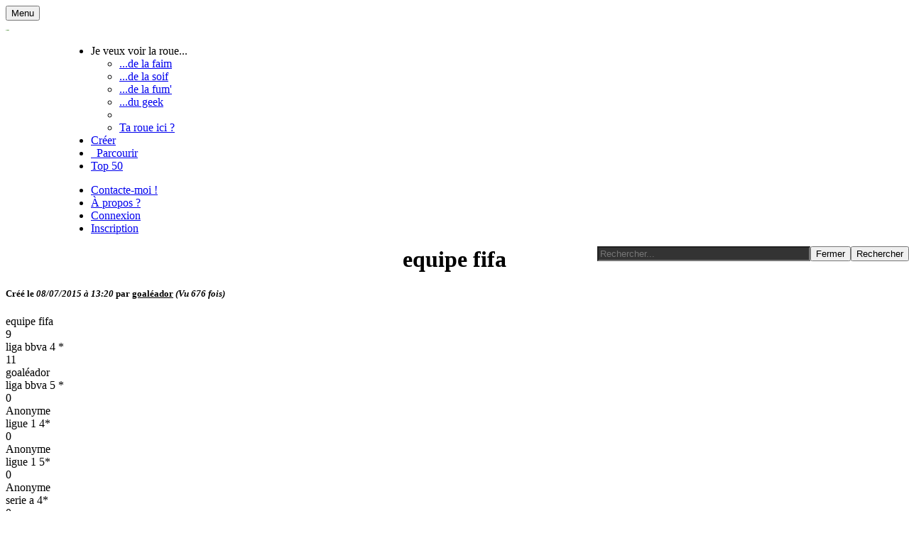

--- FILE ---
content_type: text/html; charset=utf-8
request_url: https://www.google.com/recaptcha/api2/anchor?ar=1&k=6LcOHQYTAAAAAMo3toISeHeo8GwXEag8pQqUEVMK&co=aHR0cHM6Ly93d3cubGEtcm91ZS5mcjo0NDM.&hl=en&v=TkacYOdEJbdB_JjX802TMer9&size=normal&anchor-ms=20000&execute-ms=15000&cb=ubfegrpkjdrj
body_size: 45964
content:
<!DOCTYPE HTML><html dir="ltr" lang="en"><head><meta http-equiv="Content-Type" content="text/html; charset=UTF-8">
<meta http-equiv="X-UA-Compatible" content="IE=edge">
<title>reCAPTCHA</title>
<style type="text/css">
/* cyrillic-ext */
@font-face {
  font-family: 'Roboto';
  font-style: normal;
  font-weight: 400;
  src: url(//fonts.gstatic.com/s/roboto/v18/KFOmCnqEu92Fr1Mu72xKKTU1Kvnz.woff2) format('woff2');
  unicode-range: U+0460-052F, U+1C80-1C8A, U+20B4, U+2DE0-2DFF, U+A640-A69F, U+FE2E-FE2F;
}
/* cyrillic */
@font-face {
  font-family: 'Roboto';
  font-style: normal;
  font-weight: 400;
  src: url(//fonts.gstatic.com/s/roboto/v18/KFOmCnqEu92Fr1Mu5mxKKTU1Kvnz.woff2) format('woff2');
  unicode-range: U+0301, U+0400-045F, U+0490-0491, U+04B0-04B1, U+2116;
}
/* greek-ext */
@font-face {
  font-family: 'Roboto';
  font-style: normal;
  font-weight: 400;
  src: url(//fonts.gstatic.com/s/roboto/v18/KFOmCnqEu92Fr1Mu7mxKKTU1Kvnz.woff2) format('woff2');
  unicode-range: U+1F00-1FFF;
}
/* greek */
@font-face {
  font-family: 'Roboto';
  font-style: normal;
  font-weight: 400;
  src: url(//fonts.gstatic.com/s/roboto/v18/KFOmCnqEu92Fr1Mu4WxKKTU1Kvnz.woff2) format('woff2');
  unicode-range: U+0370-0377, U+037A-037F, U+0384-038A, U+038C, U+038E-03A1, U+03A3-03FF;
}
/* vietnamese */
@font-face {
  font-family: 'Roboto';
  font-style: normal;
  font-weight: 400;
  src: url(//fonts.gstatic.com/s/roboto/v18/KFOmCnqEu92Fr1Mu7WxKKTU1Kvnz.woff2) format('woff2');
  unicode-range: U+0102-0103, U+0110-0111, U+0128-0129, U+0168-0169, U+01A0-01A1, U+01AF-01B0, U+0300-0301, U+0303-0304, U+0308-0309, U+0323, U+0329, U+1EA0-1EF9, U+20AB;
}
/* latin-ext */
@font-face {
  font-family: 'Roboto';
  font-style: normal;
  font-weight: 400;
  src: url(//fonts.gstatic.com/s/roboto/v18/KFOmCnqEu92Fr1Mu7GxKKTU1Kvnz.woff2) format('woff2');
  unicode-range: U+0100-02BA, U+02BD-02C5, U+02C7-02CC, U+02CE-02D7, U+02DD-02FF, U+0304, U+0308, U+0329, U+1D00-1DBF, U+1E00-1E9F, U+1EF2-1EFF, U+2020, U+20A0-20AB, U+20AD-20C0, U+2113, U+2C60-2C7F, U+A720-A7FF;
}
/* latin */
@font-face {
  font-family: 'Roboto';
  font-style: normal;
  font-weight: 400;
  src: url(//fonts.gstatic.com/s/roboto/v18/KFOmCnqEu92Fr1Mu4mxKKTU1Kg.woff2) format('woff2');
  unicode-range: U+0000-00FF, U+0131, U+0152-0153, U+02BB-02BC, U+02C6, U+02DA, U+02DC, U+0304, U+0308, U+0329, U+2000-206F, U+20AC, U+2122, U+2191, U+2193, U+2212, U+2215, U+FEFF, U+FFFD;
}
/* cyrillic-ext */
@font-face {
  font-family: 'Roboto';
  font-style: normal;
  font-weight: 500;
  src: url(//fonts.gstatic.com/s/roboto/v18/KFOlCnqEu92Fr1MmEU9fCRc4AMP6lbBP.woff2) format('woff2');
  unicode-range: U+0460-052F, U+1C80-1C8A, U+20B4, U+2DE0-2DFF, U+A640-A69F, U+FE2E-FE2F;
}
/* cyrillic */
@font-face {
  font-family: 'Roboto';
  font-style: normal;
  font-weight: 500;
  src: url(//fonts.gstatic.com/s/roboto/v18/KFOlCnqEu92Fr1MmEU9fABc4AMP6lbBP.woff2) format('woff2');
  unicode-range: U+0301, U+0400-045F, U+0490-0491, U+04B0-04B1, U+2116;
}
/* greek-ext */
@font-face {
  font-family: 'Roboto';
  font-style: normal;
  font-weight: 500;
  src: url(//fonts.gstatic.com/s/roboto/v18/KFOlCnqEu92Fr1MmEU9fCBc4AMP6lbBP.woff2) format('woff2');
  unicode-range: U+1F00-1FFF;
}
/* greek */
@font-face {
  font-family: 'Roboto';
  font-style: normal;
  font-weight: 500;
  src: url(//fonts.gstatic.com/s/roboto/v18/KFOlCnqEu92Fr1MmEU9fBxc4AMP6lbBP.woff2) format('woff2');
  unicode-range: U+0370-0377, U+037A-037F, U+0384-038A, U+038C, U+038E-03A1, U+03A3-03FF;
}
/* vietnamese */
@font-face {
  font-family: 'Roboto';
  font-style: normal;
  font-weight: 500;
  src: url(//fonts.gstatic.com/s/roboto/v18/KFOlCnqEu92Fr1MmEU9fCxc4AMP6lbBP.woff2) format('woff2');
  unicode-range: U+0102-0103, U+0110-0111, U+0128-0129, U+0168-0169, U+01A0-01A1, U+01AF-01B0, U+0300-0301, U+0303-0304, U+0308-0309, U+0323, U+0329, U+1EA0-1EF9, U+20AB;
}
/* latin-ext */
@font-face {
  font-family: 'Roboto';
  font-style: normal;
  font-weight: 500;
  src: url(//fonts.gstatic.com/s/roboto/v18/KFOlCnqEu92Fr1MmEU9fChc4AMP6lbBP.woff2) format('woff2');
  unicode-range: U+0100-02BA, U+02BD-02C5, U+02C7-02CC, U+02CE-02D7, U+02DD-02FF, U+0304, U+0308, U+0329, U+1D00-1DBF, U+1E00-1E9F, U+1EF2-1EFF, U+2020, U+20A0-20AB, U+20AD-20C0, U+2113, U+2C60-2C7F, U+A720-A7FF;
}
/* latin */
@font-face {
  font-family: 'Roboto';
  font-style: normal;
  font-weight: 500;
  src: url(//fonts.gstatic.com/s/roboto/v18/KFOlCnqEu92Fr1MmEU9fBBc4AMP6lQ.woff2) format('woff2');
  unicode-range: U+0000-00FF, U+0131, U+0152-0153, U+02BB-02BC, U+02C6, U+02DA, U+02DC, U+0304, U+0308, U+0329, U+2000-206F, U+20AC, U+2122, U+2191, U+2193, U+2212, U+2215, U+FEFF, U+FFFD;
}
/* cyrillic-ext */
@font-face {
  font-family: 'Roboto';
  font-style: normal;
  font-weight: 900;
  src: url(//fonts.gstatic.com/s/roboto/v18/KFOlCnqEu92Fr1MmYUtfCRc4AMP6lbBP.woff2) format('woff2');
  unicode-range: U+0460-052F, U+1C80-1C8A, U+20B4, U+2DE0-2DFF, U+A640-A69F, U+FE2E-FE2F;
}
/* cyrillic */
@font-face {
  font-family: 'Roboto';
  font-style: normal;
  font-weight: 900;
  src: url(//fonts.gstatic.com/s/roboto/v18/KFOlCnqEu92Fr1MmYUtfABc4AMP6lbBP.woff2) format('woff2');
  unicode-range: U+0301, U+0400-045F, U+0490-0491, U+04B0-04B1, U+2116;
}
/* greek-ext */
@font-face {
  font-family: 'Roboto';
  font-style: normal;
  font-weight: 900;
  src: url(//fonts.gstatic.com/s/roboto/v18/KFOlCnqEu92Fr1MmYUtfCBc4AMP6lbBP.woff2) format('woff2');
  unicode-range: U+1F00-1FFF;
}
/* greek */
@font-face {
  font-family: 'Roboto';
  font-style: normal;
  font-weight: 900;
  src: url(//fonts.gstatic.com/s/roboto/v18/KFOlCnqEu92Fr1MmYUtfBxc4AMP6lbBP.woff2) format('woff2');
  unicode-range: U+0370-0377, U+037A-037F, U+0384-038A, U+038C, U+038E-03A1, U+03A3-03FF;
}
/* vietnamese */
@font-face {
  font-family: 'Roboto';
  font-style: normal;
  font-weight: 900;
  src: url(//fonts.gstatic.com/s/roboto/v18/KFOlCnqEu92Fr1MmYUtfCxc4AMP6lbBP.woff2) format('woff2');
  unicode-range: U+0102-0103, U+0110-0111, U+0128-0129, U+0168-0169, U+01A0-01A1, U+01AF-01B0, U+0300-0301, U+0303-0304, U+0308-0309, U+0323, U+0329, U+1EA0-1EF9, U+20AB;
}
/* latin-ext */
@font-face {
  font-family: 'Roboto';
  font-style: normal;
  font-weight: 900;
  src: url(//fonts.gstatic.com/s/roboto/v18/KFOlCnqEu92Fr1MmYUtfChc4AMP6lbBP.woff2) format('woff2');
  unicode-range: U+0100-02BA, U+02BD-02C5, U+02C7-02CC, U+02CE-02D7, U+02DD-02FF, U+0304, U+0308, U+0329, U+1D00-1DBF, U+1E00-1E9F, U+1EF2-1EFF, U+2020, U+20A0-20AB, U+20AD-20C0, U+2113, U+2C60-2C7F, U+A720-A7FF;
}
/* latin */
@font-face {
  font-family: 'Roboto';
  font-style: normal;
  font-weight: 900;
  src: url(//fonts.gstatic.com/s/roboto/v18/KFOlCnqEu92Fr1MmYUtfBBc4AMP6lQ.woff2) format('woff2');
  unicode-range: U+0000-00FF, U+0131, U+0152-0153, U+02BB-02BC, U+02C6, U+02DA, U+02DC, U+0304, U+0308, U+0329, U+2000-206F, U+20AC, U+2122, U+2191, U+2193, U+2212, U+2215, U+FEFF, U+FFFD;
}

</style>
<link rel="stylesheet" type="text/css" href="https://www.gstatic.com/recaptcha/releases/TkacYOdEJbdB_JjX802TMer9/styles__ltr.css">
<script nonce="G09VfM3Zy7Kw_otpV86XSA" type="text/javascript">window['__recaptcha_api'] = 'https://www.google.com/recaptcha/api2/';</script>
<script type="text/javascript" src="https://www.gstatic.com/recaptcha/releases/TkacYOdEJbdB_JjX802TMer9/recaptcha__en.js" nonce="G09VfM3Zy7Kw_otpV86XSA">
      
    </script></head>
<body><div id="rc-anchor-alert" class="rc-anchor-alert"></div>
<input type="hidden" id="recaptcha-token" value="[base64]">
<script type="text/javascript" nonce="G09VfM3Zy7Kw_otpV86XSA">
      recaptcha.anchor.Main.init("[\x22ainput\x22,[\x22bgdata\x22,\x22\x22,\[base64]/[base64]/[base64]/[base64]/[base64]/[base64]/YVtXKytdPVU6KFU8MjA0OD9hW1crK109VT4+NnwxOTI6KChVJjY0NTEyKT09NTUyOTYmJmIrMTxSLmxlbmd0aCYmKFIuY2hhckNvZGVBdChiKzEpJjY0NTEyKT09NTYzMjA/[base64]/[base64]/Ui5EW1ddLmNvbmNhdChiKTpSLkRbV109U3UoYixSKTtlbHNle2lmKFIuRmUmJlchPTIxMilyZXR1cm47Vz09NjZ8fFc9PTI0Nnx8Vz09MzQ5fHxXPT0zNzJ8fFc9PTQ0MHx8Vz09MTE5fHxXPT0yMjZ8fFc9PTUxMXx8Vz09MzkzfHxXPT0yNTE/[base64]/[base64]/[base64]/[base64]/[base64]\x22,\[base64]\\u003d\\u003d\x22,\x22w4pPdMKvwrFJTsK4b2Rhw6AhwoPCt8OSwpdgwp4+w60dZHrCsMKEworCk8O4woA/KMOdw6jDjHwvwr/DpsOmwpPDmkgaL8KmwooCMBVJBcOvw4HDjsKGwoN6ViJHw6EFw4XCpAHCnRFCf8Ozw6PCgwjCjsKbXcOefcO9wql2wq5vPQUew5DCuFHCrMOQFMOVw7Vww7tZCcOCwqhuwqTDmgZMLhYzRHZIw4JVYsK+w7ZBw6nDrsONw7oJw5TDnmTClsKOwr/DmyTDmA4tw6skF3vDsUxxw6nDtkPCuivCqMOPwqbCrcKMAMKVwohVwpYXXWV7fHNaw4F5w7PDilfDrMOLwpbCsMKcwprDiMKVRn1CGxkKNUh0OX3DlMK2wr0Rw41vPsKna8Otw7PCr8OwIsOtwq/CgXwOBcOIBVXCkVAtw5LDuwjCvV0tQsOLw4sSw7/[base64]/P8KXCCHCusKzGcKowo3DpsONw4gIw5LDpcOowrpCPA4hwr3DrMO5XXzDlsOiXcOjwoMqQMOlYl1JbzzDr8KrW8KwwoPCgMOaXlvCkSnDnU3CtzJIUcOQB8O8woLDn8O7wpx6wrpMXFx+OMO9woMBGcOFbxPCi8KJSlLDmAQjRGhkEUzCsMKfwrA/BQbCrcKSc33Duh/[base64]/DuMOZwrzCgFh4R8KIU1g7U8Ohw75zwqJ4K07DrCBDw6pOw6fCisKew4oiE8OAwq3Co8OvJG7ChcK/w441w4JOw4wVLsK0w71Ow41vBD/Djw7Cu8KZw4E9w44Gw7nCn8KvAMK/TwrDncO2BsO7HXTCisKoPh7DplpjSQPDtjjDpUkOScOxCcK2wpzDhsKka8KWwqQrw6UzXHEcwoc/w4DCtsOLRsKbw5wEwrgtMsK+wqvCncOgwrsmDcKCw4RSwo3Cs2TCgsOpw43CvMKLw5hCC8K4R8KdwpHDiAXCiMK6wr8gPC8ObUbCjMKzUk4hK8OfcEHCrsOCwoHDnRgNw7nDr3PCtHbCsiJhdcKmwrjCtllZwqjDnABqwqTCkFnChMKEGm4QwoXCp8KIw4/Du0DCocOKFsO8UiwrTRxwRcOawpXDuFkDTTzDjMO8wrPDgMKFVcKhw5JQUQ/CtMKNQ3ExwrzCn8OQw6lQwqEkw63CiMOdYQEjS8OgMMOWw7nChMO6YMKUw6oOGMKdw57Cj2BoQcKlX8OfNcOMNsKNBALDlMO5enB/[base64]/wp9rNMOaw4zCiMOswoTCh3vDmy/CrMO2QcKbQ25kwpMbFjNoXMKtw70PQsOxw5nCtcOBK1kjaMKPwpnCoUBfwq7CniHCmygjw7BLFCQtwpjDrzZyZj7Drip1w5TDtjHDlmVQwq9kScKKw4/DhwXCkMKywpUUw6/[base64]/Ck8K1Y8KJwrkJwoJcdlI3FcOpw6/DuMO1UMK/[base64]/ChcKqwqsRw4VFw5LDmWYfw4/CjQnDlcKMw4jCkF/DvB/CisOmADJtFsKUw4xxwpXCq8OcwpYywrl+w4kEbsOUwp/DmsKlPHzCjcOJwrMUw4TDjCkFw4TDksK2DFsgVUzCpmBUcMKECFHDnsK0w7/ChgHCj8KLw4jCscOmw4ELfsKtNMK9WsOHw7nDimB2w4MEw7jCgk8GOMKjQsKiehnCnlUgNsKEwqLDusOeOBYsBW7CgUPCoFjCh0k6O8KjVcO4WW/ChXbDqS3Dp3vDlMOMX8KMwrfCocOXw7ZyIhrDvMOYKMObw5bCvMKtGsKHU2x1bFXCtcOdCMOpLHoHw55ew4nDixo1w6PDiMKdwq8cw4gsclw/GxhswocywpHCv2FoZsKzw6zCixQlGgHDqDJZKcKeTcKPYGXDiMOYwp0xOMKLOjYDw5Emw53Dv8KQE33Do3/[base64]/ClMOtw6DCiMKHw7l9w5nCmcKYfsKkwpnDrVRbwqwADijCgMKXwq7CiMKuAcKdZWrDnMKnc0TDkBnDr8K3w6FoKsKSw57CgU/CicKdNgxFBcOJMMO3wrTCqMKWwpE4w6nCpkgGwp/DpMKLwqhVN8KSUsK2MF/[base64]/[base64]/fsOQA8KEw5dzwq4IfSDDu8O4w6zDjxVHw7nCshg1w43Do1c9w6LDoWZVwpV9Fm/CqEjDoMKMworDk8Kxwpxsw7HCgsKtUQbDu8KsUsKTwo1kwr0Bw6jCkz0qwr0CwpbDkStJw7PDosKrw7lnVDrCq01Uw6TDkWXDm3TDr8OhMMKnLcK+wrvCgcKiwoPCmMKsf8OJwpPCrcOsw5p5w7IEWywiEWISRMOiYgvDncK5csK4w4FWJS1Qw5ANIMO/[base64]/Dk8KYw5MEw4Ihw44ww6XDo8KDDAEiw6xRwq3CqCLDrsKGKcO1LsOxwqXCgcKmNF5/[base64]/wrXCg3gjw6LDpcOQCsKfwoF1UsKVwp9lw5YHw7fDkMOEw4lMPsOLw53CgsOtw7ZywrvCt8OBw6/DiHvCtBgRUTDCmlkMcWpaPcOuXsOZw5A7wqB8w5TDuzcFw7ouwonCmRPDuMOOw6DDrMOTJ8OBw517woBJGk5BP8Oxw5kew5XCv8OQwr7CkW7DncO4DAkjTMKaGDRucjUVdjTDmz82w5vCmW8PBMK9ScOVw5/Co1jCv2wgw5QeZ8OWIg9ewrBaHXjDmMKHw4t1w5B7QlrDk1wgdsKFw69uDMKDBUzCtsK9wrDDqjnCgMOdwplRw6JXYcO+d8K4wpLDtcKVQiTCn8Oaw6XDlMOUOArCgHjDlS1XwpEVwo7CvMKjWVfDkG7CrsO7c3bCgMKXwqQEKMK6w6h8w5k/[base64]/[base64]/w5Biw6bDowHDk8KfJxgveSDCmsOSDwkdwqjCvxXCoMOSwqM3FXB9wrcbHcO/YcOIw5cYw5gpGsKlw4rCk8OGAsK2wpJmA3jDhHVZEcK2eRjCsCQtwobClEw/w6MZHcK6eWDChTnDr8KBQFvChEwMw5dTS8KWUcK0NHomTV7ClzXCm8OTbX7CggfDj39DN8KIw4gcw5HCv8KcVwtpETEhXcO+wo3Dk8OjwpXCt005w4QyXFnChMOdP3XDpsOywqs7BcOWwpPCvD4OU8KtGH/DkALCncKYXiBqwqpmZETDnDomwr3DtxjCjUh0w6RRw4vCs2IrOsK5W8KRwpo4wo4Fwr03wpfDt8KJwrPCuBzDmsOoZi/[base64]/[base64]/[base64]/[base64]/[base64]/[base64]/DrgnDjz7DqjhXw7NgPDLCncOPw5PCtMKQw4fCmsOkYMKtacOGw73CvkPCscKWwpNUwrzCmXlLw5XDm8K8BCAhwqPCpg/DlADCnMO1woTCoGQTw79QwrnCscOEJMKXYsOtUVZ+Dn03c8KEwpIww6gnbFUoYMO5LGMgPRnDqWJcCsK1CCl9DsKwByjCh1bChCNnw6piwonCvcOnw7VvwofDgQUiNiVvwq7Cg8OTw5HDu2bDkSPCj8O2wod8wrnCgzx6w7vCuhHDssO8w7nCiUIEwpwWw7x/w63Dn1zDtGDDkn7DqMKvBTrDqsKdwozDsV50wokuJ8O0wpVfOsKuScOTw6fCu8K2Ki/CtMKmw5hNw6hRw5vClgl0Q2DDkcO2w6rCmDNJWMKRwqjCn8K5OwLDssOZwqQJTcOxw5sqCcK5w45pYsKITDvClsKZIMOLRQbDuWhYwo84WGPCsMKswrTDpMOdwrzDkMOtR2w/[base64]/CnMOVwrsRKVN8OMOjFV3CuMOHwqfCq8O0e8K9wpbDgkHCksKIwrHDuGhlw7/Cv8KlOcOgAMOIQXJdGMKydGNwMC3CuGtww7VjIR5mNsOYw57Dh3DDpUXCiMO8BcOLOMO/wrfCocKqw6rCpQE1w5how5gQSkUywrnDgsK0N0A0V8OQwo9oXsKrwpXCkiDDh8O3FsKNccK6YcKVTsOHw55iwpRow6Uuw4g/wqhLVzjDhAfCkixGw647w7A7IzvCtsKWwpzCrsKiT2TDuFnDsMOjw6vCsg5zwqnDnsKAA8OOXcOgwrnCtk9cw5nDvQHCrMOMwp/[base64]/Dl8OqQnxQw5FGwqV7ZjpQOVNrw4nCs8KxwrN+wpZ4L2odIcK5IRVrNMKtwprClsK0RsOuTMOrw5TCocKbEMOpH8KEw68Ew6k2wpzCvsKBw5wTwqhgw5DDt8KVAMKrZ8K9BGvDrMKswrM0IFzDt8KRFVnDphDDh0fCi1EVWh/CqDbDg0UXCmBqRMOoa8KcwpJPFHDDtFpYVMKZND0AwoY8w6nDq8KFDMKVwprCl8Krw7BUw51CGsK8J1DDn8OFU8Obw6zDhz/Cp8OQwpEeOMOWOjXCsMOvDDd6NMKxw5fCgwrCnsOqCmJ6woLDlWjCqMKLwr3DpMOpZxPDiMKxw6DCqF7Ckmcow6LDnMKSwr8aw7sUwpfChcKLwqXCqALCh8Kjwo/[base64]/DgMOtHcKECwoQDMKew7TDlgcgT2QIwpjCtsOoFcKXKXF8WsOQwrzDrMOXw5dSwoLCtMKaBz7Cg198LHA4PsOWw7suwqfDh0XCrsKqNcOFOsOHSU5jwqBtdQRKXHhxwoUPwqHDssKgE8OZwpPDsF3DlcOUCMOjwohCw4NSwpMNdh4tVi/CpmpcUsK2w6xKbATCkMOle29EwrdREcOUD8OqVnYvw74xM8OUwpbClsKFKxLCjcOCElczw5QzAyNdf8KzwqzCvnluPMOLw67CtcKawr3DvibCiMOrwoHDlcOdYMO1wqLDscOCaMK2wrXDrsOkw7McQsOcwqEnw5zCkhhEwrMOw6s6wo4ifE/DqTtWw7AXMMOgacOAdcK6w6Z/I8OcUMK2wpnCisOGS8Kmw5rCtxIXVSnCsCrCnxnCiMOGwqJVwqMwwqYgD8KHwqNNw55LGEzCjsObwrrCpMO5wpHDmsOLwrDCmmnCusKww61ww4gvw5bDtAjCrTvCpDsLO8OSw5cxw57CihfDoUzCqT4pdkXDkUDDtEoiw7s/[base64]/LlIiYxDDkMO1NcORwr4IDCZiZBfDm8K/QkNFT24iSsO7fcKkCCJVdwzClMOFc8OnHGtjRChnXDA0wojDlBdRFcK/wojCgSrCjgR0w70CwrE2GEsOw4jCk13Cj37DtcKhw7Vuw5ANLMO7w6h2w6LDoMKeEm/DtMOJUMKfC8K3w4LDtcOJw7bDnDLDsxlWFyfCsHxxL2XDpMObw5gzw4jDncKdwr7Dklcewp04DXTCsRwYwp/Dqx7Dih58wqbDsEDDmwbDmsKMw6MLCMO5NMKZw7TDs8Kca21ew53DscOSFRQXcMOeaxPDtw0Lw6jDh19cb8Kewpx5Og/DqUxBw6jDkMOswrcPwq9EwrLDjcKkwqBEVxHCuAFQwqZZw4HCtMO5XcKbw4LDsMKVJxN3w4IIPMKCBBLDoUhobXXCl8KoT1/Dk8KEw7vDghMAwqDCh8OrwrsAw4fCuMOpw57DssKtF8KxVGZtZsOIwoAga3PCksOjwrrDoEfDiMOFw4XCi8KIVFUMZRPCgAfCmcKeFS3DpyLDlyTDncOjw5Bewq1cw6nDi8K0wrLDkcKFfz/DvsK0w44EGzwvw5gWNsOhH8KzCsK+wp9ewp3DkcOsw7xzacO5wqzDqx18wp7Ds8O0A8Kswpw1dsOdesKcGMO/WcORw5zDrVfDqMK7L8OIcjPCjyzDoXwQwoF+w6DDsHnCp2/Ct8KwU8OzMgbDqcO6O8Kyc8OPOSzDh8O/w7zDkgdMH8ORH8K4w4zDvAHDl8OjwrHCksKBYMKDwpXCpMOgw43CohIuMMKzf8OAIgELasOOaQjDtDbDoMKqfMK7RMKSw7TCrMKAP27CtsKAwrfCsx14w7HCr2wHUcOCbzBBw5fDnjPDu8Kww5nCqcO/w7QINMOEwqDCv8K3TcOWw787woTDnsKowqvCtcKSPRMTwoVoVFTDrk3CsXTCrAjDul3CqMOFThMDw7/CrXTDnmwAQTbCvMOqPcOYwqfCr8KZPsKNw7LDp8O3w4VMbhMjSkQScgE1w7rCjcOawqrDuXktWRUKwo7CmntcXcO/CnlPQMK+CVMoEgDCrcOnw6gtI3TDtEbCh3zDqMKLQsKww7szesKdw7HCpUrCoCDClizDicKpCnwewpM9wqTCpnzDu2oHw4dhCipnUcOLMcK6w5rDqcONRXfDqMOrc8OhwpInYcKpw4Agwr3DvUIFSMKjXFJzb8Oiw5BVw5PCv3rCiVYOdHLDjcKSwrU8wq/[base64]/[base64]/DjEbDj8KRw5DDkWfCngDCukzDpjQpwoc7w5s4V8OGwrkpBCt8wqPDqgHDosOLacKeQWzDrcKDw47CukEhwqspXcOZw60yw4Bxf8KqCsOSwq8MEEMrZcOZw4F6FcK/[base64]/CjUjDjStbdcOjfsKyDcO8L8KCDcOYw5cawpIKwp7DtsOmOi0TbcO6w5LCpiHCuH47CcOsBHsiVWjDjVtEFU3DkH3DkcOgw5jDlHlMw5DDuGFSUQxdSMO4wqoOw6Niw6J0I2HCg1gJwrcdfF/CmkvDkyXDtMK8w7jDgg0zMcOowoDDosOvL2YQXWxnwqQsR8OBw5/DnFFfw5VZfxVJw4tww57Dnh0sYWpQw4ZaL8O6OsOYw5nDmsKHw55Sw5vCtDbDuMO0wpMSAcKbwoh4wrpHFlIKw5oiSsOwHiDDusK+KMKLZ8OrK8OCA8KteCrCs8K/EsOEwqBmHz8Cw4jCg2vDlH7DssOkERPDjU0XwqFzFsK/wrEPw5NNPsKMF8K/VhpGB1Bfw6AHwpnDtB7DvAApwr7Ct8KWazs8C8O2wpjCjAY6w7I+I8Oyw4fCgsK9wrTCnX/CjUVlcWgYecKtX8KnXsOTLsKQwplsw6ZMw4EFbMONw69aKMKAVEFXV8K7w4ttw4XCsTQYaw1ww49VwofCohd+wr/[base64]/CugwtNC3DgsO6w43DsMKvw4PDkjfCjMK9HmXCucOPw7vCqcK6woReKXMFw6ADA8ObwpV/w4cQNMOIMhbDv8Ogw6nDjsOVwo3DiQt/w4gbMcO/[base64]/wrHDp8KhwrXCvysDwr7Cl8KRwp9Ow5M5w7jDvVg/OkfCjcOpe8OUw69Fw4DDgQ7CpF4fw6RDw5/ChjvChgh1C8KiM2jDjcKcIwzDvCAeKsKdwo/DrcKLXcKkEHdnw7x1CsK4w5zCtcOzw77Dh8KBXQUbwprDnjBWJcKew5fChClqDWvDpMOIwpoyw6/DoENMIMKWwqXCgRnDiVJCwqDDn8O6w7jCncK3w7kkU8O2f3g2ZcOBV3BkNjtfw4bDrDlNwoVWwo9Bw7PCmB4WwqvDvSgYwqIswrFjRn/Dr8KFwr8zw7BMFUJGw6p9wqjCscKlHlkVDEvCklbDksKuw6XDghkqwpkCw53DmmrDrcKIw5bDgXZcw5Z+w6ICc8Kmwo7DgxrDqWUJZnNTwrzCoD/DhyTCmgwpwqzCmTLCuHMww7F/w67DoRzCp8K7e8KXw4rDkMOrw6whKT5zw6tiOcKowr/Cr0LCvMKXwrYcw6bCi8Kkw43DugIfwq3CkiQZM8ORB1hywqfClMO5w4DDvQx3TMOJJMORw71/UcO+MWtmw5Uue8ONw7xzw5wTw5/DtVgzw5HDrsKmw4zCscOfLQUAJ8OqLTvDm0HDuRliwpTCs8OwwqjDjm7DjsKgehjDhMKIw7jCh8OSflbCkxvClnsjwonDscK4CMKpVcKqw5F/wqvCn8Odw74NwqLDsMOFwqDDgmHDhUQJfMOxw5JNBHjCt8OMw7nCpcOaw7HDm33CrcO3w6DCkDHDosKOw4/CscKHw61TN1h6K8Omwq8VwrN6IMK1BjQtQMK6BGjDlsKxLsKPw63CsSTCphNnRWdYwpTDnjYHbVXCsMKGHSXDlMOgw7p3OVPCiTnDl8OdwowZw73Di8OTXgLDmcOww5YKN8Kiwo3DqcKfEiIgWlrDtXEowrxPJ8KeBMOKwqAKwqYswr/Cg8KQV8Ouw75qwoTDjsOswr4ww63CrUHDjMOJMwJ6woXCu20ddcKNI8Otw5/CmcOLw7zCqzXCksKsd1gQw7zDuEnClGvDnmbDlcKCw4QwwqzCqMK0wpNTWGtGAMOcZnElwrTCsidxYztvZsOrBMO4w47DknE1wo/Drk9sw47DtMKQwqBDwpHDq1nCnW/Dq8KZYcKydsOIw459w6FtwqvCjcKkfGRjKiXCh8KYwoNHw4PCvSoLw5NDKcKgwp7Dj8KtNMKbwrDCkMO8w51Nw4dWYFJiw5E2IxbCkAzDncO6JXbCg0/Diz8ZP8OXw6rCoT0JwqnCscOjElV5wqTDi8OmScOWNBXDo17CiwAIw5RjRD/DnMOzwpVPVGjDhyTDpsOGFUrDjMKEKBMtB8KLN0N+wr/DmMOLZFMIw4JReCUWw4U/IQrCmMKjw6EKa8Onw7/DksO/ClTDk8Okw6XDlD3DisOVw6Ujw58wK1/CuMKVG8KbRR7CosOMGjnCjcKgwqldbUUuw4ArSGsobcK5wrlZwoTCm8O4w5dMSBXCh2sjwrR2w5dVw5ctw7NKwpTCosO4wodSQMKCCADDhcK3wrtNw53DgW7DssOtw7g7YEVMw4/[base64]/DksONw7HCmG/CicO0YhsQwrxuFGsLw4ZKSG7DtBHCszsUwrggw7cWwr9Sw4I/wo7CjA88U8OPw6zDqzlsw7bCllHCgsOOWsK6w7XCkcKgwqfDtsKYw6fDpC7DiVB/[base64]/wpXCtsKoO8Oiw63DrsOBwrJvw6zCgMK+w4A+wqvCucOXw4F8w4jClTYXwozCssK2w6tdw7YMw6hCA8OUYwzDskrDq8KPwqxGwo/DpcOVV0TCnMKSwoTClkFECcKAwpBVwo/CssKOW8KaNRvCswLCjAHDtWEJF8KofRXCvsKJwrJgwro2WMKTwojCgw3DtMKlCF/CrilnLMKRS8KyAHzCjz/CulTDlnlNIcKPwqbDp2FWNF4OCVo/dFNEw7JsKjzDlXPDn8KHw7vDh2kGfAHDqB0pfW7DjsK5wrU/FcOTCnJPwrwTU1N/w5zDn8OAw6LCviY8woF2bz8zwqxDw6zCqRFRwoN0G8KiwqLCt8OLw4YXw6dPasOrwqDDoMK9GcOGwprDsVHDlxXCncOuwovDnD8eGiJmwrHDtgvDr8KmDQDDvi5ewqXDpALCjHUmw4lWwpzDvMOIwptvwofDsA/[base64]/wpE0Bz3CgwXDjcOLPsKLw4jCoHwXwo9nGsOxIcKIwoZ1WsKtW8KVKmtkw7dZf3hrUsOPw4LDoBTCtgFUw7TDhcOGaMOFw4fDng7CpsK8XcOJFzpOIsKjeS9/wocdwrk+w4daw5Aew5diaMOUw6I8w6rDvcO3wqZiwo/DpG9CXcK7ccOpBMK6w4rCsXkXTMKAFcKqX1bCtH/Ds3vDi3lsZ37Cuio5w7/[base64]/w64rVQLDlCjCmFHCgxfDlcKcw4IsP8OrwpZgbMOSL8K2X8KCw6zDp8KOwpxawopVw4bCmGkxw4gDwqfDgzZnRcOsY8Ovw5zDk8OCazQSwoHDvTV3URJHGw/Dv8KmVsK9QD0xWsOaYcKAwrPDkMOqw4jDmMOsQkDCrcOxcsOSw4zDn8Ome2fDtWsiw4/DrcKkRCTCl8OLwonDmlXCt8OvbMO6ccObbcK8w6/CgcOlOMOswq9jwpRsecOvw4Jtwp8OJXg2wrtzw6XCisOQwqlZwqnCgcOowp15w7DDplPDjMO8wo7Dg2YVRsKkw6TDkw5sw6ogb8Ksw49RJMKEAwNPw5ggPMO5MB4nw6o3w6cwwqZfMS1UDRnDv8KMWw/CizUOw4nDjcK0w5HDqh3Dl2PCosOkw5ggw63Cn3NMAsK8w6oow5DDiBnCiwPClcKxwq7Dlj3CrMOLwqXCu3HDucOvwpDCqsKqwrbCqEYkfsKJw4wcw7rDp8OnHm3DscOvRlDCrQfDkR1xwq/DoCPCr0PDk8K0TVjDjMOHwoJzUsK4PzQdB1HDiHE+woBdKh/CnmfDosONwr4ZwpxswqI7PMKCw6l8GMKvw605MD1Aw6LDpsOkJsKRdDgiwpRNesKJwpZSJhMmw7/Dp8Onw5QXbmDCiMO5ScOYw5/CvcKqw7nDjBPCg8KUPyLDnn3CiGjDgxdSCsKAwp/DtiDCoCQBHinDmCIbw7HCu8O7J1AUw413wrVrwp3DrcObwqoBwqwmw7DDk8KlP8Kvb8KjYcKawoLCj8KRw6Eye8O4cnBTw7jDtsKLVX0jHD5KOlJbw6DDl1UUIVg0Ul/CgjjDkjXDqEQrw7DDiw0iw7DDlTvCrcOIw5siVwRgF8KcKRrCpMK+w5BuVxzCvCslw7jDu8O+BsOzFHfDki03wqQDwqYHccOQYcOMwrjDj8Otwr5UJwxiKkDDrBLDgh/[base64]/ChcOUwobDqnEzwo/Dn8KRw4bCvABMIsKlwqoWwoBWL8KcOQrDrcKoN8KfJgbCmcKqwpkPw5AfIsKFwo/ChB00w4DDgsOKLDzDtxs/[base64]/[base64]/CsA1OYcOJChXCrRgowql+U3TDh8OrC8KVw5nCozVMw6TChcK+KinCnHINw6YiFsODXcOeRVZYQsKsw7bDhcO+BlJNQRg1wrPCmTTDqB7Dl8OJNgYBEcORL8OmwpwYKsOEw6nCqQrDhQ/Cim/CsUNdwpN5YkYuw7nCqcKxciXDosOtw43CpG5qwrU1w4rDihbCpMKODMOAwp3DncKFw4XCoHrDn8OiwoZvHVbDnsKBwoDCiCFQw495eRzDgyFjVsORw4DDrGRYw7hWHl/CqMKveD9ndSJbw7bCusO+BnDDnRIlwrgnw4LCj8OfacKMNcKGw48Lw7FCHcOjwqnCr8KKaQjCqnXDiREOworCuCIQMcKZSS56E0tTwq/CmsO2PnoOByHCgMKXwqZrw7jCuMKzV8OnTsKEw6DCrD4aLEnDinsPwoo2w43Cj8K2WCt5wrXCnU1KwrzCrsO6F8OOc8KFBTlLw77DpRjCuHXChU9Sd8K0w55WWgk/woxLbArCmxJQXsOQwq7CvTFJw4nCuBvChsOAwqrDqDrDucKPGMKlw7XCmwPDjcOTwp7CsEfCoy18wow4w506b1fCocOdw73DucOzfMO3MhbCnMO0SToEw5ojZhvDqwDDm30NF8O5Ux7CsVfCn8KJw4vCvcODd3MlwrHDscK5w5whw6E9w7/DpRbCp8O+w5Fpw5dBw7Rrwp1TPcK0E1PDs8ORwqrDpsOqEcKvw4fDo0Eic8K/c1/CpVFdXMKbAMOdw74ecGtTw40VwofCkcOoYi/[base64]/w6PDt8OyAsO1wpwCNMOwGH3Ckxkaw7/[base64]/woLDvEdSwrhBwp0MTRc7P8OrO1rDozfCh8OOw5UWw783w5NZZ1l5BcKLfgPCs8K+asO2O1gNQjXDskpYwqXDlANdG8KNw6hpwr1Rw6kowoxYW0x/R8OZcMO4w4pQwr9+wqXDkcKBTcKKwqtOdyU0FMKpwptRMAkQYBYTwpLDp8OzScKXYcOJCjnCgiLCpMOwI8KhH3hVw4XDnsOhQ8OAwroyDsKcJ2XDqMO/[base64]/CvMKyWyNrAMO6ScOGw5dHw5PCp3jCs8Omw7fDjsO5w7gmRkBBWsOYXiPCs8OlAicjw4sqwqzDpcORw57CuMOGw4LClDd6w5/CkcKxwpFAwpHDmQBQwp/DjsK2w6h8wqgKE8K1OMOLw4nDoll/BwhCwo3DtMKXwrLCnnHDinrDlzHCqFDCpQ3Dg3xbwosBB2LCrcKGw5/[base64]/wrrDqMK2EMOEw4BFw50gwpXCvcORCsO1LkrDj8K4w6rDmlzCv2jDvMOxw6NAMcKfU3EbF8OpJcKwU8KGN3B9B8OpwqJ3MF7Cm8OaWMK/w7cUwoIdaXFkw6RFwo7DncK9cMKFw4MZw4zDoMKrwqHCjkZgcsKuwqrDmG/Dt8Kaw4A3w5kuwo3Cl8O/wq/CoAhmwrNSwosKwpnCgATDvCVPY3tEMsKowqAHH8Onw7/Dln/[base64]/CpUvCoUXDsMKnw5zDqzF/w7vCvh11FcOQwqvDoivCtQtJw6LCqUcVwrvCl8KgScOsaMO2w7LCnXEkfwzDjSVUwqZqIgjCvRNKwp7Cm8KiY0cwwoNFwpROwqYXwqodLsOVacOYwq16wrs1QG7Dhm4uPsOQwrHCsDQPwrwZwonDqcOUGMKOAMOtGWIMwoU0wpfChcOvf8KZLHR0OsOrGzvDuBHDsG/Dt8OyZcOUw5k2OcOWw5HCpGcfwrXCrsOLZsK/w4/CijbDkA5zwpp6w4QRwoQ4woQWw4Yte8OracOew7PDj8OmfcKjExPCmxBuQMKwwqTDqMO1wqNObcORQsOgwo7CtsKeUzJ9w6/CmHXDncKCB8KswrvDuh/DrhooOsOBPX9IIcO8w69pw7EbwojCg8OjOitfw4bClTPCosKfciU4w5HDqyHDicO7woHDtUDCqQAzKmHDqyx2IsKLwqHCkT3DrMO9AArCnzFvO2dwWMKuQEjCpsORwpRvwqh8w5tIGsKIwpDDhcOMwrrDkWzCh0c/DcO+HMOnF3PCocOUYCoHcsO9e0EMGXTDosOSwr/Dsk3DicOWw5wGw4RFwo4GwoQTdnrCvMOEA8OLGcOZPsKOQ8O6wrs8wpFPLyYDUlcpw5nDjkrDtWRGw7vCiMO1bzocOxPDpcKWHAtYb8K8L2XCtsKDGCECwrltwpHDgcOEVxXDlBnDp8KnwoDCnsKIKA/DnH3DlUPDgMORFnbDlBghDjbCtnY8w7HDvsO3fxvDum0qw7XDksK1wrbCiMOmbmRvJTpJI8Ocwo1tIsKpLE5nwqE9wpvCrizCgMOHw7cBYFREwoEgw41Gw63DqyvCsMO/w5Ylwogsw7LDtWdcHEjDiznDvUBNIS0wasKtwrxLRsOLw7zCvcKJF8K8wo/Cl8OrUz1MAQ/DpcKtw6EJZzbConYceH8eNsKAUTnChcOowqk8UmkcZirDocK7CMKJHMKIw4HDtsOwHFPDum/DmUckw6PDk8OvXGbCo3YdZ3/Cgysvw6gsNMOkCmfDth7DpMKWW2U2IwDClBpSwo44eEEIwr1AwpUWYknDv8OdwovCkzIEUcKMNcKVSMOrWWIyGcKhHsKqwqZmw6LCojpGEDbDizYaMMKJB1dJOSgANG0JKz/[base64]/CksKbdcOXw7QmScKGVTc8L8Kgw79Rwq7DiQzDnsOqw5zDjsKAwpccw5jCllHDs8K5asK0w4vCi8O1wqvClnLChkFfLnzCmS51w6MKw5jDuDjDtsKswonDhwEdaMKkwpDDjcO3GMOlw7tEw4zDqcOgwq3DjMO0wq3CrcOIDj94QRouwqxKCsO/c8KYXyABWCNuwoXCh8KOwrl+wqjDqTEWwqsuwqLCu3PCkw5hwpbDtgDCncK5XSJZWEDCvsK1asOiwqo6VsKBwq7CogfCmMKqD8OaGT/[base64]/DtnhwKS9XGMOIWQcqw6l/NcO2w4VMwppRWjcWw4UCw6rDpMODFcO1w5zCtg3DplU+XlPDrMK/[base64]/DgcOswozCmsKXworDvcOiUMKswqAGVsKew7AgwonDly4MwoZKw4HDigrDhjoqXcOgPMOJTQVnwpBATMKGD8OrVTRpTFLDrB/DsGbCtj3DmcO8SsO4wp3Drg1XwoENHMKGEhnCm8Omw6JyXQxXw6YRw6loTsOOw5YQBn7CijFnwqQywo8UDzwHw6/DqcKRX0vCn3rDucKqScKXLcKnBlBNIcKtw6PCr8KJwqo1Z8KGw7ISPCsgIRXDlcK7w7V8wo0/b8KSw7IxVE94F1rCukxzwqbCpsKzw6XDnWkOw7YQbjbCp8OcLl1/w6jDscK+eHsSOGTCqMOAw6QPwrbDssKHByY5wqJiD8OIWsKYHQ/DsW45w45ww47CvMKWHcOIVCE+w7fCrmlPw7/DpsOYwrfChX03SVzCjsOqw6Z/[base64]/[base64]/DnsKnfsOOw6/DnMKVSsKMw7p3DsOSY8K9GcKXBW0WwrtMwp1GwrJrwrfDmEZMwpcfbUbDmVQTw5/Di8OCBAIDP3x5QDfDvMOwwq/Duh12w6wdTxdwQm18wrADY1IuYEQLF3TClBtrw4zDhCvCisKkw5XCn1xkAUo4wq3DhXrCoMOFw6NCw71aw4bDkMKWwq0MegHCv8KTwpQrwpRFwo/[base64]/w6XCu8ORwrLDi3HCtwkVPkMEI8KfwrgxRMOyw5PClMKoacKlNcKEw6g/[base64]/CrEhGw6jDm8OIOxU4wqU5w6QdXk/DvEFMLMOXwr4ywonDtUhwwpUBJMO8bMKgwpDCt8KzwobDpntzwqR9wo/CrsOSw4HDu2jDmcK7NMO0wq7CsiQWK1E3FwnCkMKzwr9Aw6hhwoIgGMKSJMKUwqjDpy7ClgUqw6lbCj/DoMKLwrQfW0pxBsK2wpUUJsOvTk08wq83wqtEKDnCrMOew5jCicOEMj9bw7zCk8KPwpPDuC7Ds2rDuHrCksOOw45qwrgLw6nDmTTDnzcfwpN4dQnDuMKyZAfDh8KlKwTCqsOLUMKYbhLDs8Kow6zCg0w/CMO7w43CgjA2w594wpfDjggYw4cyVTt5cMOmw49Cw54iw78UDltKw6Y+wpwca2Y0K8Kww6rDgD5hw4dDTCccdijCuMKsw7cJfsOTM8KpJMOcJsKfwp7Chylxw6/CtMK9D8Kww7VmG8O7TTpSHUxSwrxhwrJFZcOUGVvDuShXL8O5wpPDmcKXwqYPNwrDv8OfaE4JB8KYwqPDtMKHw5rDmsKCwqXDnMOHwr/CtQ5pScKZwrI3PwA6w6DDkiLDvcOAwpPDksOOScOywo7CmcKRwqfDjiVKwoIvccO/wo1kwp1Sw5DDocO/[base64]/[base64]/DiXI9ehLDvcKDZXrCkMOuw4d3wo3CocKFDMOFVyLDksOgEXNvGlYAUsKVYCABw7xVWMOmw5zCjwtScEDDrh7CqBsbU8KcwqdJY0kWdRnClMK3w7AIB8KiY8OyRBpVwpVnwrPChmzCu8Kaw4XDgsOHw5rDgD4iwrnCqFEaw5vDrMK1YMKtw4/Cm8K2I1TDocKtFsK2JsKtw6p8Y8OGdkXDs8KsUTjChcOcwoHDhMKJFcO/wovDj3jDisKYT8KNwrZwXj/DosKTLsOdwo4mwoV3w7RqIcKtVTQrwql0w6kdJsK9w4DCk1EJZsO9Gw4awoDCq8O6w4QHw4A5wr9uwrzDtsO8R8O+FcKgwqVmwoTDkVrCncO3SUVWTsOiDcKhX1JyfznCmsKAesKfw6EjE8OGwqF6wotNw792Q8Khw7nCo8KswrRQD8KWUsKvdE/[base64]/CiDnDpMOHwp/DuXfCsMK3LzRxWArCsyzDlMOfJMK+TVfCocK4I1x6RMKUW0PCqMKRHsOjw6gFT3gZw53DjcKlwqTDoC9qwoTDtMK/ccK/A8OGBCDDpEMxQyjDrjbCoBnDuAkTwpZFEcOVwpt0DsOAS8KUKcO6wrZoKDHDpcK0w6xRHMO5wrtdwrXCnjJ0w7/DjW5AWV9UFB7CrcKUw6txwoXDnsOXw6Ygw5fCsUIxw55TEcKvfMKtcsK4wqrDj8KeUUTDlkEfwrxswpQewqRDw55nA8KZwonDkjs3M8OuCnjDv8KsFmLCp1VCJFbCtAzChhrDnsK8w58/wpBdbTrDtGNOwrzDnsKYw7pzZcK0fE/DozzDhMKiw54fdsKTwrxwVsKww7DCp8Ozw5PCocKZw5kPw40mRcO0wrIHwr7DihYcGcOxw4zCtjg8wpXCqsOEFCNew6FmwpjCl8Kwwpk/JMK0w7A2wqPDssKAJMKERMO5w65NXTrCocOYwoxgKy3CnEnCpylNw4LCimdvwpfDmcOMaMKiDgVCwqbDucO0fFDDm8KWezjDnkrDrDTDsyMyRcKPGsKRZMOAw4d/w6xLwrzDm8OJwqjCvjTCkMO8wrkWwojDq1/Dlw5cNQgCBTTChMOdwp0CHcKjwolXwqxUwokLaMKgw7zCksOxXT12IMOFwqVew5XDkwdDMsOIX2HCncOZE8KsesKGw61Mw4BpQ8OVIcK/[base64]/DssOEw5B0ZVDDgDLCjX3DqCjDjRw2wpLCucK6B2cZwo8Qw7DDj8OMwo0UDMKtScKEw4cWwphVWMK5w4PCg8O6w4ZLa8O/QxjClCvDicK/W3jCgQJWLcOWwqcgw5jCm8KVGCnCu2cHZsKXMsK2HlgMw6YnQ8OhPcOCFMOcwq19w79SZsO8w6I8CVBfwphzVcKKwoZPw6Rtw6vCtEVrC8KQwqMBw5A/w5nCtsKzwq7CnsOtYcK/ZB4aw4tOZ8OewoDClBDCg8KVwofDusOkVQPCmy7CuMO0VcKbE38YJWQxw4zCgsO1w6IGwpFIw51mw6k9A3BRAGkrwr/Ci2xAOsOJwq3CocKkWTnDrsKyAxw\\u003d\x22],null,[\x22conf\x22,null,\x226LcOHQYTAAAAAMo3toISeHeo8GwXEag8pQqUEVMK\x22,0,null,null,null,0,[21,125,63,73,95,87,41,43,42,83,102,105,109,121],[7668936,503],0,null,null,null,null,0,null,0,1,700,1,null,0,\[base64]/tzcYADoGZWF6dTZkEg4Iiv2INxgAOgVNZklJNBoZCAMSFR0U8JfjNw7/vqUGGcSdCRmc4owCGQ\\u003d\\u003d\x22,0,0,null,null,1,null,0,1],\x22https://www.la-roue.fr:443\x22,null,[1,1,1],null,null,null,0,3600,[\x22https://www.google.com/intl/en/policies/privacy/\x22,\x22https://www.google.com/intl/en/policies/terms/\x22],\x22KL8C7h+YZ+MjrdTWl6FQ8xdppsTHppu8jjwlYkwDA/k\\u003d\x22,0,0,null,1,1763576211190,0,0,[197,146,246,224,62],null,[64,24,106],\x22RC-Ryoluu4vJzxmtw\x22,null,null,null,null,null,\x220dAFcWeA76U38xkZGsyJnxdODxTSdLuTSLD7TnoPrpn_v2ZPmLTi8gpNVBVYoHBbBVKwku5jopQnEv93uDwcdUTuvszGiZjdV9Fg\x22,1763659011227]");
    </script></body></html>

--- FILE ---
content_type: text/html; charset=utf-8
request_url: https://www.google.com/recaptcha/api2/aframe
body_size: -270
content:
<!DOCTYPE HTML><html><head><meta http-equiv="content-type" content="text/html; charset=UTF-8"></head><body><script nonce="bcwqjhX0DIjN93c5e4KKOg">/** Anti-fraud and anti-abuse applications only. See google.com/recaptcha */ try{var clients={'sodar':'https://pagead2.googlesyndication.com/pagead/sodar?'};window.addEventListener("message",function(a){try{if(a.source===window.parent){var b=JSON.parse(a.data);var c=clients[b['id']];if(c){var d=document.createElement('img');d.src=c+b['params']+'&rc='+(localStorage.getItem("rc::a")?sessionStorage.getItem("rc::b"):"");window.document.body.appendChild(d);sessionStorage.setItem("rc::e",parseInt(sessionStorage.getItem("rc::e")||0)+1);localStorage.setItem("rc::h",'1763572612717');}}}catch(b){}});window.parent.postMessage("_grecaptcha_ready", "*");}catch(b){}</script></body></html>